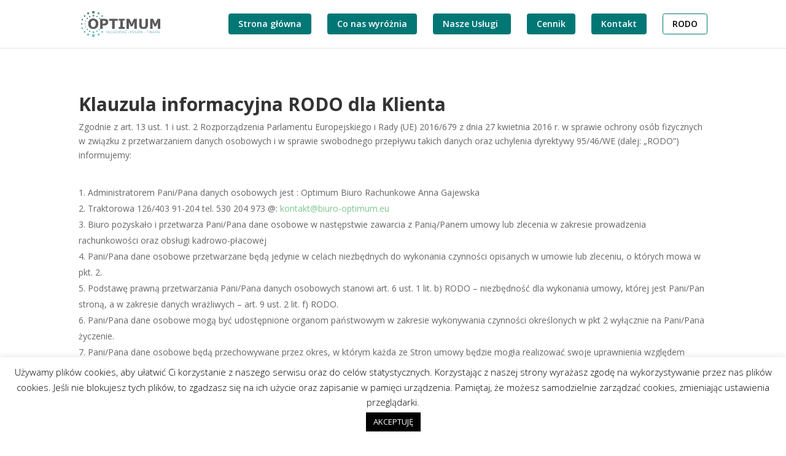

--- FILE ---
content_type: text/css
request_url: https://biuro-optimum.eu/wp-content/themes/Divi-child/style.css?ver=4.27.4
body_size: -12
content:
/* 
Theme Name:   Divi – motyw potomny
Template:     Divi
*/